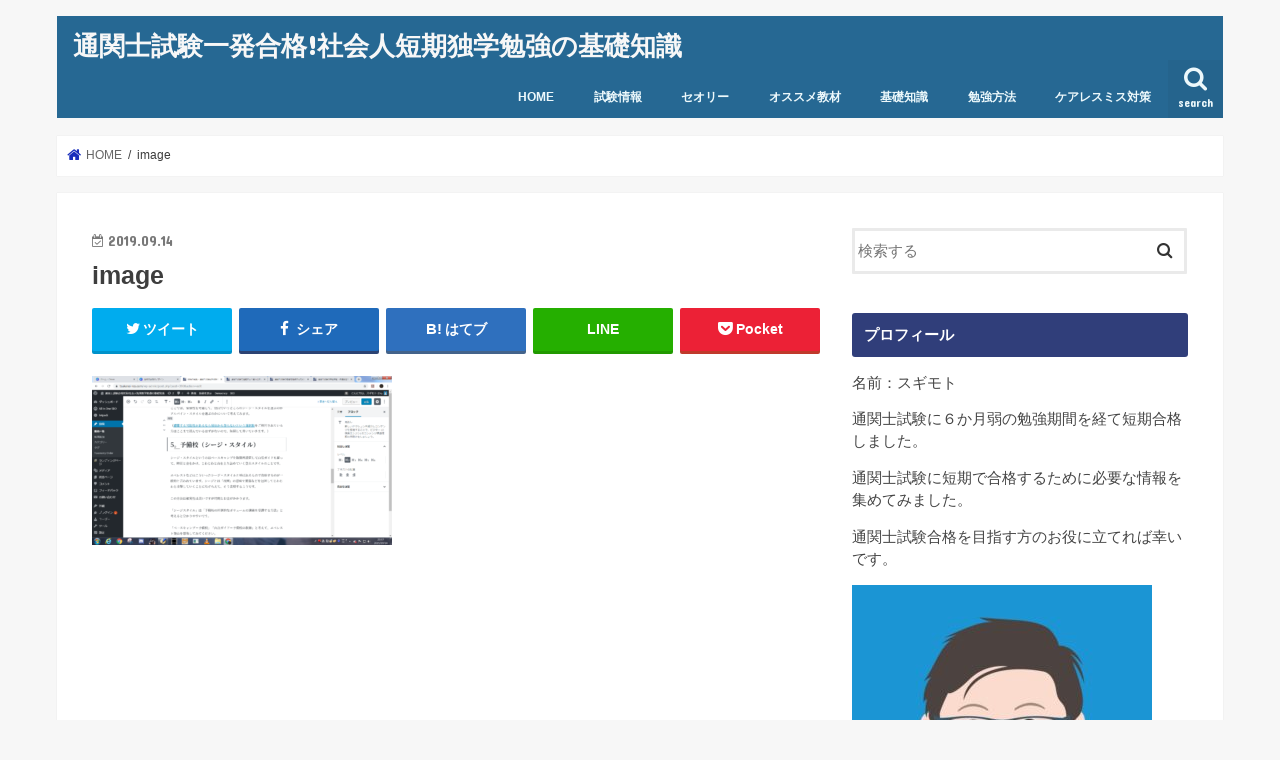

--- FILE ---
content_type: text/html; charset=UTF-8
request_url: https://tsukansi-rcs.com/about-examination-study-about-exemption-and-the-thing-you-should-do/image/
body_size: 10814
content:
<!doctype html>
<html lang="ja"
	prefix="og: https://ogp.me/ns#" >

<head>
<meta charset="utf-8">
<meta http-equiv="X-UA-Compatible" content="IE=edge">
<title>image | 通関士試験一発合格!社会人短期独学勉強の基礎知識</title>
<meta name="HandheldFriendly" content="True">
<meta name="MobileOptimized" content="320">
<meta name="viewport" content="width=device-width, initial-scale=1"/>


<link rel="pingback" href="https://tsukansi-rcs.com/xmlrpc.php">

<!--[if IE]>
<![endif]-->


<script async src="https://pagead2.googlesyndication.com/pagead/js/adsbygoogle.js"></script>
<script>
     (adsbygoogle = window.adsbygoogle || []).push({
          google_ad_client: "ca-pub-2335387456481522",
          enable_page_level_ads: true
     });
</script>

<!-- All In One SEO Pack 3.7.1[152,193] -->
<script type="application/ld+json" class="aioseop-schema">{}</script>
<link rel="canonical" href="https://tsukansi-rcs.com/about-examination-study-about-exemption-and-the-thing-you-should-do/image/" />
			<script type="text/javascript" >
				window.ga=window.ga||function(){(ga.q=ga.q||[]).push(arguments)};ga.l=+new Date;
				ga('create', 'UA-142465273-1', 'auto');
				// Plugins
				
				ga('send', 'pageview');
			</script>
			<script async src="https://www.google-analytics.com/analytics.js"></script>
			<!-- All In One SEO Pack -->
<link rel='dns-prefetch' href='//webfonts.xserver.jp' />
<link rel='dns-prefetch' href='//www.google.com' />
<link rel='dns-prefetch' href='//ajax.googleapis.com' />
<link rel='dns-prefetch' href='//fonts.googleapis.com' />
<link rel='dns-prefetch' href='//maxcdn.bootstrapcdn.com' />
<link rel='dns-prefetch' href='//s.w.org' />
<link rel="alternate" type="application/rss+xml" title="通関士試験一発合格!社会人短期独学勉強の基礎知識 &raquo; フィード" href="https://tsukansi-rcs.com/feed/" />
<link rel="alternate" type="application/rss+xml" title="通関士試験一発合格!社会人短期独学勉強の基礎知識 &raquo; コメントフィード" href="https://tsukansi-rcs.com/comments/feed/" />
		<script type="text/javascript">
			window._wpemojiSettings = {"baseUrl":"https:\/\/s.w.org\/images\/core\/emoji\/13.0.0\/72x72\/","ext":".png","svgUrl":"https:\/\/s.w.org\/images\/core\/emoji\/13.0.0\/svg\/","svgExt":".svg","source":{"concatemoji":"https:\/\/tsukansi-rcs.com\/wp-includes\/js\/wp-emoji-release.min.js"}};
			!function(e,a,t){var n,r,o,i=a.createElement("canvas"),p=i.getContext&&i.getContext("2d");function s(e,t){var a=String.fromCharCode;p.clearRect(0,0,i.width,i.height),p.fillText(a.apply(this,e),0,0);e=i.toDataURL();return p.clearRect(0,0,i.width,i.height),p.fillText(a.apply(this,t),0,0),e===i.toDataURL()}function c(e){var t=a.createElement("script");t.src=e,t.defer=t.type="text/javascript",a.getElementsByTagName("head")[0].appendChild(t)}for(o=Array("flag","emoji"),t.supports={everything:!0,everythingExceptFlag:!0},r=0;r<o.length;r++)t.supports[o[r]]=function(e){if(!p||!p.fillText)return!1;switch(p.textBaseline="top",p.font="600 32px Arial",e){case"flag":return s([127987,65039,8205,9895,65039],[127987,65039,8203,9895,65039])?!1:!s([55356,56826,55356,56819],[55356,56826,8203,55356,56819])&&!s([55356,57332,56128,56423,56128,56418,56128,56421,56128,56430,56128,56423,56128,56447],[55356,57332,8203,56128,56423,8203,56128,56418,8203,56128,56421,8203,56128,56430,8203,56128,56423,8203,56128,56447]);case"emoji":return!s([55357,56424,8205,55356,57212],[55357,56424,8203,55356,57212])}return!1}(o[r]),t.supports.everything=t.supports.everything&&t.supports[o[r]],"flag"!==o[r]&&(t.supports.everythingExceptFlag=t.supports.everythingExceptFlag&&t.supports[o[r]]);t.supports.everythingExceptFlag=t.supports.everythingExceptFlag&&!t.supports.flag,t.DOMReady=!1,t.readyCallback=function(){t.DOMReady=!0},t.supports.everything||(n=function(){t.readyCallback()},a.addEventListener?(a.addEventListener("DOMContentLoaded",n,!1),e.addEventListener("load",n,!1)):(e.attachEvent("onload",n),a.attachEvent("onreadystatechange",function(){"complete"===a.readyState&&t.readyCallback()})),(n=t.source||{}).concatemoji?c(n.concatemoji):n.wpemoji&&n.twemoji&&(c(n.twemoji),c(n.wpemoji)))}(window,document,window._wpemojiSettings);
		</script>
		<style type="text/css">
img.wp-smiley,
img.emoji {
	display: inline !important;
	border: none !important;
	box-shadow: none !important;
	height: 1em !important;
	width: 1em !important;
	margin: 0 .07em !important;
	vertical-align: -0.1em !important;
	background: none !important;
	padding: 0 !important;
}
</style>
	<link rel='stylesheet' id='wp-block-library-css'  href='https://tsukansi-rcs.com/wp-includes/css/dist/block-library/style.min.css' type='text/css' media='all' />
<style id='wp-block-library-inline-css' type='text/css'>
.has-text-align-justify{text-align:justify;}
</style>
<link rel='stylesheet' id='contact-form-7-css'  href='https://tsukansi-rcs.com/wp-content/plugins/contact-form-7/includes/css/styles.css' type='text/css' media='all' />
<link rel='stylesheet' id='style-css'  href='https://tsukansi-rcs.com/wp-content/themes/jstork/style.css' type='text/css' media='all' />
<link rel='stylesheet' id='child-style-css'  href='https://tsukansi-rcs.com/wp-content/themes/jstork_custom/style.css' type='text/css' media='all' />
<link rel='stylesheet' id='slick-css'  href='https://tsukansi-rcs.com/wp-content/themes/jstork/library/css/slick.css' type='text/css' media='all' />
<link rel='stylesheet' id='shortcode-css'  href='https://tsukansi-rcs.com/wp-content/themes/jstork/library/css/shortcode.css' type='text/css' media='all' />
<link rel='stylesheet' id='gf_Concert-css'  href='//fonts.googleapis.com/css?family=Concert+One' type='text/css' media='all' />
<link rel='stylesheet' id='gf_Lato-css'  href='//fonts.googleapis.com/css?family=Lato' type='text/css' media='all' />
<link rel='stylesheet' id='fontawesome-css'  href='//maxcdn.bootstrapcdn.com/font-awesome/4.7.0/css/font-awesome.min.css' type='text/css' media='all' />
<link rel='stylesheet' id='remodal-css'  href='https://tsukansi-rcs.com/wp-content/themes/jstork/library/css/remodal.css' type='text/css' media='all' />
<link rel='stylesheet' id='animate-css'  href='https://tsukansi-rcs.com/wp-content/themes/jstork/library/css/animate.min.css' type='text/css' media='all' />
<link rel='stylesheet' id='jetpack_css-css'  href='https://tsukansi-rcs.com/wp-content/plugins/jetpack/css/jetpack.css' type='text/css' media='all' />
<script type='text/javascript' src='//ajax.googleapis.com/ajax/libs/jquery/1.12.4/jquery.min.js' id='jquery-js'></script>
<script type='text/javascript' src='//webfonts.xserver.jp/js/xserver.js' id='typesquare_std-js'></script>
<link rel="https://api.w.org/" href="https://tsukansi-rcs.com/wp-json/" /><link rel="alternate" type="application/json" href="https://tsukansi-rcs.com/wp-json/wp/v2/media/2673" /><link rel="EditURI" type="application/rsd+xml" title="RSD" href="https://tsukansi-rcs.com/xmlrpc.php?rsd" />
<link rel="wlwmanifest" type="application/wlwmanifest+xml" href="https://tsukansi-rcs.com/wp-includes/wlwmanifest.xml" /> 

<link rel='shortlink' href='https://tsukansi-rcs.com/?p=2673' />
<link rel="alternate" type="application/json+oembed" href="https://tsukansi-rcs.com/wp-json/oembed/1.0/embed?url=https%3A%2F%2Ftsukansi-rcs.com%2Fabout-examination-study-about-exemption-and-the-thing-you-should-do%2Fimage%2F" />
<link rel="alternate" type="text/xml+oembed" href="https://tsukansi-rcs.com/wp-json/oembed/1.0/embed?url=https%3A%2F%2Ftsukansi-rcs.com%2Fabout-examination-study-about-exemption-and-the-thing-you-should-do%2Fimage%2F&#038;format=xml" />
<style type='text/css'>img#wpstats{display:none}</style><style type="text/css">
body{color: #3E3E3E;}
a, #breadcrumb li.bc_homelink a::before, .authorbox .author_sns li a::before{color: #182ebc;}
a:hover{color: #E69B9B;}
.article-footer .post-categories li a,.article-footer .tags a,.accordionBtn{  background: #182ebc;  border-color: #182ebc;}
.article-footer .tags a{color:#182ebc; background: none;}
.article-footer .post-categories li a:hover,.article-footer .tags a:hover,.accordionBtn.active{ background:#E69B9B;  border-color:#E69B9B;}
input[type="text"],input[type="password"],input[type="datetime"],input[type="datetime-local"],input[type="date"],input[type="month"],input[type="time"],input[type="week"],input[type="number"],input[type="email"],input[type="url"],input[type="search"],input[type="tel"],input[type="color"],select,textarea,.field { background-color: #ffffff;}
.header{color: #000000;}
.bgfull .header,.header.bg,.header #inner-header,.menu-sp{background: #266893;}
#logo a{color: #f7f7f7;}
#g_nav .nav li a,.nav_btn,.menu-sp a,.menu-sp a,.menu-sp > ul:after{color: #edf9fc;}
#logo a:hover,#g_nav .nav li a:hover,.nav_btn:hover{color:#eeeeee;}
@media only screen and (min-width: 768px) {
.nav > li > a:after{background: #eeeeee;}
.nav ul {background: #ffffff;}
#g_nav .nav li ul.sub-menu li a{color: #1e73be;}
}
@media only screen and (max-width: 1165px) {
.site_description{background: #266893; color: #000000;}
}
#inner-content, #breadcrumb, .entry-content blockquote:before, .entry-content blockquote:after{background: #ffffff}
.top-post-list .post-list:before{background: #182ebc;}
.widget li a:after{color: #182ebc;}
.entry-content h2,.widgettitle,.accordion::before{background: #303e7a; color: #ffffff;}
.entry-content h3{border-color: #303e7a;}
.h_boader .entry-content h2{border-color: #303e7a; color: #3E3E3E;}
.h_balloon .entry-content h2:after{border-top-color: #303e7a;}
.entry-content ul li:before{ background: #303e7a;}
.entry-content ol li:before{ background: #303e7a;}
.post-list-card .post-list .eyecatch .cat-name,.top-post-list .post-list .eyecatch .cat-name,.byline .cat-name,.single .authorbox .author-newpost li .cat-name,.related-box li .cat-name,.carouselwrap .cat-name,.eyecatch .cat-name{background: #1b3a3a; color:  #b7b7b7;}
ul.wpp-list li a:before{background: #303e7a; color: #ffffff;}
.readmore a{border:1px solid #182ebc;color:#182ebc;}
.readmore a:hover{background:#182ebc;color:#fff;}
.btn-wrap a{background: #182ebc;border: 1px solid #182ebc;}
.btn-wrap a:hover{background: #E69B9B;border-color: #E69B9B;}
.btn-wrap.simple a{border:1px solid #182ebc;color:#182ebc;}
.btn-wrap.simple a:hover{background:#182ebc;}
.blue-btn, .comment-reply-link, #submit { background-color: #182ebc; }
.blue-btn:hover, .comment-reply-link:hover, #submit:hover, .blue-btn:focus, .comment-reply-link:focus, #submit:focus {background-color: #E69B9B; }
#sidebar1{color: #444444;}
.widget:not(.widget_text) a{color:#0f6dbf;}
.widget:not(.widget_text) a:hover{color:#387f3b;}
.bgfull #footer-top,#footer-top .inner,.cta-inner{background-color: #ffffff; color: #474747;}
.footer a,#footer-top a{color: #1e73be;}
#footer-top .widgettitle{color: #474747;}
.bgfull .footer,.footer.bg,.footer .inner {background-color: #ffffff;color: #474747;}
.footer-links li a:before{ color: #266893;}
.pagination a, .pagination span,.page-links a{border-color: #182ebc; color: #182ebc;}
.pagination .current,.pagination .current:hover,.page-links ul > li > span{background-color: #182ebc; border-color: #182ebc;}
.pagination a:hover, .pagination a:focus,.page-links a:hover, .page-links a:focus{background-color: #182ebc; color: #fff;}
</style>
<link rel="icon" href="https://tsukansi-rcs.com/wp-content/uploads/2019/08/cropped-favicon-summit-32x32.jpg" sizes="32x32" />
<link rel="icon" href="https://tsukansi-rcs.com/wp-content/uploads/2019/08/cropped-favicon-summit-192x192.jpg" sizes="192x192" />
<link rel="apple-touch-icon" href="https://tsukansi-rcs.com/wp-content/uploads/2019/08/cropped-favicon-summit-180x180.jpg" />
<meta name="msapplication-TileImage" content="https://tsukansi-rcs.com/wp-content/uploads/2019/08/cropped-favicon-summit-270x270.jpg" />
</head>

<body class="attachment attachment-template-default single single-attachment postid-2673 attachmentid-2673 attachment-png bgnormal pannavi_on h_balloon sidebarright date_on">
	<div id="container">

<header class="header animated fadeIn headerleft" role="banner">
<div id="inner-header" class="wrap cf">
<div id="logo" class="gf fs_s">
<p class="h1 text"><a href="https://tsukansi-rcs.com">通関士試験一発合格!社会人短期独学勉強の基礎知識</a></p>
</div>

<a href="#searchbox" data-remodal-target="searchbox" class="nav_btn search_btn"><span class="text gf">search</span></a>

<nav id="g_nav" role="navigation">
<ul id="menu-menu" class="nav top-nav cf"><li id="menu-item-3445" class="menu-item menu-item-type-post_type menu-item-object-page menu-item-home menu-item-3445"><a href="https://tsukansi-rcs.com/">HOME</a></li>
<li id="menu-item-563" class="menu-item menu-item-type-taxonomy menu-item-object-category menu-item-563"><a href="https://tsukansi-rcs.com/category/about-examination/">試験情報</a></li>
<li id="menu-item-5180" class="menu-item menu-item-type-taxonomy menu-item-object-category menu-item-5180"><a href="https://tsukansi-rcs.com/category/theory/">セオリー</a></li>
<li id="menu-item-4843" class="menu-item menu-item-type-taxonomy menu-item-object-category menu-item-4843"><a href="https://tsukansi-rcs.com/category/recommended-teaching-materials/">オススメ教材</a></li>
<li id="menu-item-3501" class="menu-item menu-item-type-taxonomy menu-item-object-category menu-item-3501"><a href="https://tsukansi-rcs.com/category/fundamentals/">基礎知識</a></li>
<li id="menu-item-559" class="menu-item menu-item-type-taxonomy menu-item-object-category menu-item-559"><a href="https://tsukansi-rcs.com/category/how-to-study/">勉強方法</a></li>
<li id="menu-item-1908" class="menu-item menu-item-type-taxonomy menu-item-object-category menu-item-1908"><a href="https://tsukansi-rcs.com/category/measures-for-careless-mistake/">ケアレスミス対策</a></li>
</ul></nav>

<a href="#spnavi" data-remodal-target="spnavi" class="nav_btn"><span class="text gf">menu</span></a>



</div>
</header>


<div class="remodal" data-remodal-id="spnavi" data-remodal-options="hashTracking:false">
<button data-remodal-action="close" class="remodal-close"><span class="text gf">CLOSE</span></button>
<ul id="menu-menu-1" class="sp_g_nav nav top-nav cf"><li class="menu-item menu-item-type-post_type menu-item-object-page menu-item-home menu-item-3445"><a href="https://tsukansi-rcs.com/">HOME</a></li>
<li class="menu-item menu-item-type-taxonomy menu-item-object-category menu-item-563"><a href="https://tsukansi-rcs.com/category/about-examination/">試験情報</a></li>
<li class="menu-item menu-item-type-taxonomy menu-item-object-category menu-item-5180"><a href="https://tsukansi-rcs.com/category/theory/">セオリー</a></li>
<li class="menu-item menu-item-type-taxonomy menu-item-object-category menu-item-4843"><a href="https://tsukansi-rcs.com/category/recommended-teaching-materials/">オススメ教材</a></li>
<li class="menu-item menu-item-type-taxonomy menu-item-object-category menu-item-3501"><a href="https://tsukansi-rcs.com/category/fundamentals/">基礎知識</a></li>
<li class="menu-item menu-item-type-taxonomy menu-item-object-category menu-item-559"><a href="https://tsukansi-rcs.com/category/how-to-study/">勉強方法</a></li>
<li class="menu-item menu-item-type-taxonomy menu-item-object-category menu-item-1908"><a href="https://tsukansi-rcs.com/category/measures-for-careless-mistake/">ケアレスミス対策</a></li>
</ul><button data-remodal-action="close" class="remodal-close"><span class="text gf">CLOSE</span></button>
</div>




<div class="remodal searchbox" data-remodal-id="searchbox" data-remodal-options="hashTracking:false">
<div class="search cf"><dl><dt>キーワードで記事を検索</dt><dd><form role="search" method="get" id="searchform" class="searchform cf" action="https://tsukansi-rcs.com/" >
		<input type="search" placeholder="検索する" value="" name="s" id="s" />
		<button type="submit" id="searchsubmit" ><i class="fa fa-search"></i></button>
		</form></dd></dl></div>
<button data-remodal-action="close" class="remodal-close"><span class="text gf">CLOSE</span></button>
</div>






<div id="breadcrumb" class="breadcrumb inner wrap cf"><ul itemscope itemtype="http://schema.org/BreadcrumbList"><li itemprop="itemListElement" itemscope itemtype="http://schema.org/ListItem" class="bc_homelink"><a itemprop="item" href="https://tsukansi-rcs.com/"><span itemprop="name"> HOME</span></a><meta itemprop="position" content="1" /></li><li itemprop="itemListElement" itemscope itemtype="http://schema.org/ListItem" class="bc_posttitle"><span itemprop="name">image</span><meta itemprop="position" content="3" /></li></ul></div>
<div id="content">
<div id="inner-content" class="wrap cf">

<main id="main" class="m-all t-all d-5of7 cf" role="main">
<article id="post-2673" class="post-2673 attachment type-attachment status-inherit hentry article cf" role="article">
<header class="article-header entry-header">
<p class="byline entry-meta vcard cf">
<time class="date gf entry-date updated"  datetime="2019-09-14">2019.09.14</time>

<span class="writer name author"><span class="fn">スギモト</span></span>
</p>

<h1 class="entry-title single-title" itemprop="headline" rel="bookmark">image</h1>

<div class="share short">
<div class="sns">
<ul class="cf">

<li class="twitter"> 
<a target="blank" href="//twitter.com/intent/tweet?url=https%3A%2F%2Ftsukansi-rcs.com%2Fabout-examination-study-about-exemption-and-the-thing-you-should-do%2Fimage%2F&text=image&tw_p=tweetbutton" onclick="window.open(this.href, 'tweetwindow', 'width=550, height=450,personalbar=0,toolbar=0,scrollbars=1,resizable=1'); return false;"><i class="fa fa-twitter"></i><span class="text">ツイート</span><span class="count"></span></a>
</li>

<li class="facebook">
<a href="//www.facebook.com/sharer.php?src=bm&u=https%3A%2F%2Ftsukansi-rcs.com%2Fabout-examination-study-about-exemption-and-the-thing-you-should-do%2Fimage%2F&t=image" onclick="javascript:window.open(this.href, '', 'menubar=no,toolbar=no,resizable=yes,scrollbars=yes,height=300,width=600');return false;"><i class="fa fa-facebook"></i>
<span class="text">シェア</span><span class="count"></span></a>
</li>

<li class="hatebu">       
<a href="//b.hatena.ne.jp/add?mode=confirm&url=https://tsukansi-rcs.com/about-examination-study-about-exemption-and-the-thing-you-should-do/image/&title=image" onclick="window.open(this.href, 'HBwindow', 'width=600, height=400, menubar=no, toolbar=no, scrollbars=yes'); return false;" target="_blank"><span class="text">はてブ</span><span class="count"></span></a>
</li>

<li class="line">
<a href="//line.me/R/msg/text/?image%0Ahttps%3A%2F%2Ftsukansi-rcs.com%2Fabout-examination-study-about-exemption-and-the-thing-you-should-do%2Fimage%2F" target="_blank"><span>LINE</span></a>
</li>

<li class="pocket">
<a href="//getpocket.com/edit?url=https://tsukansi-rcs.com/about-examination-study-about-exemption-and-the-thing-you-should-do/image/&title=image" onclick="window.open(this.href, 'FBwindow', 'width=550, height=350, menubar=no, toolbar=no, scrollbars=yes'); return false;"><i class="fa fa-get-pocket"></i><span class="text">Pocket</span><span class="count"></span></a></li>

</ul>
</div> 
</div></header>



<section class="entry-content cf">


<p class="attachment"><a href='https://tsukansi-rcs.com/wp-content/uploads/2019/09/image.png'><img width="300" height="169" src="https://tsukansi-rcs.com/wp-content/uploads/2019/09/image-300x169.png" class="attachment-medium size-medium" alt="" loading="lazy" srcset="https://tsukansi-rcs.com/wp-content/uploads/2019/09/image-300x169.png 300w, https://tsukansi-rcs.com/wp-content/uploads/2019/09/image-768x432.png 768w, https://tsukansi-rcs.com/wp-content/uploads/2019/09/image-1024x576.png 1024w, https://tsukansi-rcs.com/wp-content/uploads/2019/09/image.png 1920w" sizes="(max-width: 300px) 100vw, 300px" /></a></p>

<div class="add">
<div id="custom_html-19" class="widget_text widget widget_custom_html"><div class="textwidget custom-html-widget"><script async src="https://pagead2.googlesyndication.com/pagead/js/adsbygoogle.js"></script>
<ins class="adsbygoogle"
     style="display:block; text-align:center;"
     data-ad-layout="in-article"
     data-ad-format="fluid"
     data-ad-client="ca-pub-2335387456481522"
     data-ad-slot="5429463410"></ins>
<script>
     (adsbygoogle = window.adsbygoogle || []).push({});
</script></div></div></div>

</section>






<div class="sharewrap wow animated fadeIn" data-wow-delay="0.5s">

<div class="share">
<div class="sns">
<ul class="cf">

<li class="twitter"> 
<a target="blank" href="//twitter.com/intent/tweet?url=https%3A%2F%2Ftsukansi-rcs.com%2Fabout-examination-study-about-exemption-and-the-thing-you-should-do%2Fimage%2F&text=image&tw_p=tweetbutton" onclick="window.open(this.href, 'tweetwindow', 'width=550, height=450,personalbar=0,toolbar=0,scrollbars=1,resizable=1'); return false;"><i class="fa fa-twitter"></i><span class="text">ツイート</span><span class="count"></span></a>
</li>

<li class="facebook">
<a href="//www.facebook.com/sharer.php?src=bm&u=https%3A%2F%2Ftsukansi-rcs.com%2Fabout-examination-study-about-exemption-and-the-thing-you-should-do%2Fimage%2F&t=image" onclick="javascript:window.open(this.href, '', 'menubar=no,toolbar=no,resizable=yes,scrollbars=yes,height=300,width=600');return false;"><i class="fa fa-facebook"></i>
<span class="text">シェア</span><span class="count"></span></a>
</li>

<li class="hatebu">       
<a href="//b.hatena.ne.jp/add?mode=confirm&url=https://tsukansi-rcs.com/about-examination-study-about-exemption-and-the-thing-you-should-do/image/&title=image" onclick="window.open(this.href, 'HBwindow', 'width=600, height=400, menubar=no, toolbar=no, scrollbars=yes'); return false;" target="_blank"><span class="text">はてブ</span><span class="count"></span></a>
</li>

<li class="line">
<a href="//line.me/R/msg/text/?image%0Ahttps%3A%2F%2Ftsukansi-rcs.com%2Fabout-examination-study-about-exemption-and-the-thing-you-should-do%2Fimage%2F" target="_blank"><span>LINE</span></a>
</li>

<li class="pocket">
<a href="//getpocket.com/edit?url=https://tsukansi-rcs.com/about-examination-study-about-exemption-and-the-thing-you-should-do/image/&title=image" onclick="window.open(this.href, 'FBwindow', 'width=550, height=350, menubar=no, toolbar=no, scrollbars=yes'); return false;"><i class="fa fa-get-pocket"></i><span class="text">Pocket</span><span class="count"></span></a></li>

<li class="feedly">
<a href="https://feedly.com/i/subscription/feed/https://tsukansi-rcs.com/feed/"  target="blank"><i class="fa fa-rss"></i><span class="text">feedly</span><span class="count"></span></a></li>    
</ul>
</div>
</div></div>





</article>

<div class="np-post">
<div class="navigation">
<div class="prev np-post-list">
<div class="home_link">
<a href="https://tsukansi-rcs.com"><figure class="eyecatch"><i class="fa fa-home"></i></figure><span class="ttl">トップページへ</span></a>
</div>
</div>

<div class="next np-post-list">
<div class="home_link">
<a href="https://tsukansi-rcs.com"><span class="ttl">トップページへ</span><figure class="eyecatch"><i class="fa fa-home"></i></figure></a>
</div>
</div>
</div>
</div>

  <div class="related-box original-related wow animated fadeIn cf">
    <div class="inbox">
	    <h2 class="related-h h_ttl"><span class="gf">RECOMMEND</span>こちらの記事も人気です。</h2>
		    <div class="related-post">
				<ul class="related-list cf">

  	        <li rel="bookmark" title="通関士試験で社会人が独学短期一発合格するための不合格回避ルート(3)現在位置を知るツール">
		        <a href="https://tsukansi-rcs.com/strategy-fail-avoidance-route-third/" rel=\"bookmark" title="通関士試験で社会人が独学短期一発合格するための不合格回避ルート(3)現在位置を知るツール" class="title">
		        	<figure class="eyecatch">
	        	                <img width="300" height="200" src="https://tsukansi-rcs.com/wp-content/uploads/2019/08/mountain-path-3-300x200.jpg" class="attachment-post-thum size-post-thum wp-post-image" alt="mountain-path-3" loading="lazy" />	        	        		<span class="cat-name">勉強方法</span>
		            </figure>
					<time class="date gf">2019.8.11</time>
					<h3 class="ttl">
						通関士試験で社会人が独学短期一発合格するための不合格回避ルート(3)現在…					</h3>
				</a>
	        </li>
  	        <li rel="bookmark" title="通関士試験を合格すると転職に有利か？">
		        <a href="https://tsukansi-rcs.com/about-examination-advantage-for-a-job-change/" rel=\"bookmark" title="通関士試験を合格すると転職に有利か？" class="title">
		        	<figure class="eyecatch">
	        	                <img width="300" height="200" src="https://tsukansi-rcs.com/wp-content/uploads/2019/10/chess-pieces-on-a-chess-board-300x200.jpg" class="attachment-post-thum size-post-thum wp-post-image" alt="chess-pieces-on-a-chess-board" loading="lazy" />	        	        		<span class="cat-name">試験情報</span>
		            </figure>
					<time class="date gf">2019.10.4</time>
					<h3 class="ttl">
						通関士試験を合格すると転職に有利か？					</h3>
				</a>
	        </li>
  	        <li rel="bookmark" title="通関士試験の独学短期一発合格に必要な貿易専門用語の基礎知識(CIP)">
		        <a href="https://tsukansi-rcs.com/https-tsukansi-rcs-com-fundamentals-trade-jargon-cpt/" rel=\"bookmark" title="通関士試験の独学短期一発合格に必要な貿易専門用語の基礎知識(CIP)" class="title">
		        	<figure class="eyecatch">
	        	                <img width="300" height="200" src="https://tsukansi-rcs.com/wp-content/uploads/2019/12/hands-enclose-europe-shaped-word-cloud-incoterms-and-trade-words-incoterms-cip-300x200.jpg" class="attachment-post-thum size-post-thum wp-post-image" alt="hands-enclose-europe-shaped-word-cloud-incoterms-and-trade-words-incoterms-cip" loading="lazy" srcset="https://tsukansi-rcs.com/wp-content/uploads/2019/12/hands-enclose-europe-shaped-word-cloud-incoterms-and-trade-words-incoterms-cip-300x200.jpg 300w, https://tsukansi-rcs.com/wp-content/uploads/2019/12/hands-enclose-europe-shaped-word-cloud-incoterms-and-trade-words-incoterms-cip.jpg 484w" sizes="(max-width: 300px) 100vw, 300px" />	        	        		<span class="cat-name">基礎知識</span>
		            </figure>
					<time class="date gf">2019.9.13</time>
					<h3 class="ttl">
						通関士試験の独学短期一発合格に必要な貿易専門用語の基礎知識(CIP)					</h3>
				</a>
	        </li>
  	        <li rel="bookmark" title="通関士試験で独学短期一発合格が可能な勉強方法とは？">
		        <a href="https://tsukansi-rcs.com/tactics-how-to-success-by-self-education/" rel=\"bookmark" title="通関士試験で独学短期一発合格が可能な勉強方法とは？" class="title">
		        	<figure class="eyecatch">
	        	                <img width="300" height="200" src="https://tsukansi-rcs.com/wp-content/uploads/2019/09/plants-growing-on-coin-piles-300x200.jpg" class="attachment-post-thum size-post-thum wp-post-image" alt="plants-growing-on-coin-piles" loading="lazy" />	        	        		<span class="cat-name">勉強方法</span>
		            </figure>
					<time class="date gf">2019.9.20</time>
					<h3 class="ttl">
						通関士試験で独学短期一発合格が可能な勉強方法とは？					</h3>
				</a>
	        </li>
  	        <li rel="bookmark" title="通関士試験の独学短期一発合格までの車通勤時間活用録音学習について">
		        <a href="https://tsukansi-rcs.com/my-history-of-try-and-error-of-recording-listening-practice-from-2006/" rel=\"bookmark" title="通関士試験の独学短期一発合格までの車通勤時間活用録音学習について" class="title">
		        	<figure class="eyecatch">
	        	                <img width="300" height="200" src="https://tsukansi-rcs.com/wp-content/uploads/2019/06/cassette-tape-record-listening-practice-300x200.jpg" class="attachment-post-thum size-post-thum wp-post-image" alt="" loading="lazy" />	        	        		<span class="cat-name">勉強方法</span>
		            </figure>
					<time class="date gf">2019.6.27</time>
					<h3 class="ttl">
						通関士試験の独学短期一発合格までの車通勤時間活用録音学習について					</h3>
				</a>
	        </li>
  	        <li rel="bookmark" title="通関士試験独学一発合格のセオリー(1)通関実務">
		        <a href="https://tsukansi-rcs.com/theory-fundamental-knowledge-1/" rel=\"bookmark" title="通関士試験独学一発合格のセオリー(1)通関実務" class="title">
		        	<figure class="eyecatch">
	        	                <img width="300" height="200" src="https://tsukansi-rcs.com/wp-content/uploads/2019/10/sun-and-mountain-1-300x200.jpg" class="attachment-post-thum size-post-thum wp-post-image" alt="sun-and-mountain-1" loading="lazy" />	        	        		<span class="cat-name">セオリー</span>
		            </figure>
					<time class="date gf">2019.10.7</time>
					<h3 class="ttl">
						通関士試験独学一発合格のセオリー(1)通関実務					</h3>
				</a>
	        </li>
  	        <li rel="bookmark" title="通関士試験独学一発合格のセオリー(13)ケアレスミス対策">
		        <a href="https://tsukansi-rcs.com/theory-fundamental-knowledge-13/" rel=\"bookmark" title="通関士試験独学一発合格のセオリー(13)ケアレスミス対策" class="title">
		        	<figure class="eyecatch">
	        	                <img width="300" height="200" src="https://tsukansi-rcs.com/wp-content/uploads/2020/01/mountain-and-the-sun-13-300x200.jpg" class="attachment-post-thum size-post-thum wp-post-image" alt="mountain-and-the-sun-13" loading="lazy" />	        	        		<span class="cat-name">セオリー</span>
		            </figure>
					<time class="date gf">2020.1.9</time>
					<h3 class="ttl">
						通関士試験独学一発合格のセオリー(13)ケアレスミス対策					</h3>
				</a>
	        </li>
  	        <li rel="bookmark" title="通関士試験の独学短期一発合格に必要な法律知識について（5）禁止">
		        <a href="https://tsukansi-rcs.com/fundamentals-legal-terms-prohibition/" rel=\"bookmark" title="通関士試験の独学短期一発合格に必要な法律知識について（5）禁止" class="title">
		        	<figure class="eyecatch">
	        	                <img width="300" height="200" src="https://tsukansi-rcs.com/wp-content/uploads/2019/09/scrabble-titles-law-300x200.jpg" class="attachment-post-thum size-post-thum wp-post-image" alt="scrabble-titles-law" loading="lazy" srcset="https://tsukansi-rcs.com/wp-content/uploads/2019/09/scrabble-titles-law-300x200.jpg 300w, https://tsukansi-rcs.com/wp-content/uploads/2019/09/scrabble-titles-law.jpg 482w" sizes="(max-width: 300px) 100vw, 300px" />	        	        		<span class="cat-name">基礎知識</span>
		            </figure>
					<time class="date gf">2019.9.27</time>
					<h3 class="ttl">
						通関士試験の独学短期一発合格に必要な法律知識について（5）禁止					</h3>
				</a>
	        </li>
  
  			</ul>
	    </div>
    </div>
</div>
  
<div class="authorbox wow animated fadeIn" data-wow-delay="0.5s">
<div class="inbox">
<div class="profile cf">
<h2 class="h_ttl"><span class="gf">ABOUT</span>この記事をかいた人</h2>
<img src="https://tsukansi-rcs.com/wp-content/uploads/2019/08/sugimoto-profile-face-1-150x150.jpg" width="150" height="150" alt="アバター" class="avatar avatar-150 wp-user-avatar wp-user-avatar-150 photo avatar-default" /><p class="name author"><a href="https://tsukansi-rcs.com/author/jyakounezumi/" title="スギモト の投稿" rel="author">スギモト</a></p>
<div class="profile_description">
名前：スギモト
通関士試験（平成18年度）を６か月の勉強期間を経て短期合格しました。
通関士試験に短期で合格するための情報を集めてみました。
通関士試験合格を目指す方のお役に立てれば幸いです。</div>
<div class="author_sns">
<ul>

</ul>
</div>
</div>

<div class="author-newpost cf">
<h2 class="h_ttl"><span class="gf">NEW POST</span>このライターの最新記事</h2>
<ul>
<li>
<a href="https://tsukansi-rcs.com/%e9%80%9a%e9%96%a2%e5%a3%ab%e8%a9%a6%e9%a8%93%e3%81%ae%e5%90%88%e6%a0%bc%e7%8e%87%e3%81%8b%e3%82%89%e8%a6%8b%e3%81%9f%e9%9b%a3%e6%98%93%e5%ba%a6%e3%81%ab%e3%81%a4%e3%81%84%e3%81%a6%ef%bc%882024/">
<figure class="eyecatch">
<img width="300" height="200" src="https://tsukansi-rcs.com/wp-content/uploads/2025/02/examresult-2024-300x200.jpg" class="attachment-post-thum size-post-thum wp-post-image" alt="" loading="lazy" /><span class="cat-name">試験情報</span>
</figure>
<time class="date gf">2025.2.1</time>
<h3 class="ttl">
	通関士試験の合格率から見た難易度について（2024年度）</h3>
</a>
</li>
<li>
<a href="https://tsukansi-rcs.com/%e9%80%9a%e9%96%a2%e5%a3%ab%e8%a9%a6%e9%a8%93%e3%81%ae%e5%90%88%e6%a0%bc%e7%8e%87%e3%81%8b%e3%82%89%e8%a6%8b%e3%81%9f%e9%9b%a3%e6%98%93%e5%ba%a6%e3%81%ab%e3%81%a4%e3%81%84%e3%81%a6%ef%bc%882023/">
<figure class="eyecatch">
<img width="300" height="200" src="https://tsukansi-rcs.com/wp-content/uploads/2025/02/examresult-2023-300x200.jpg" class="attachment-post-thum size-post-thum wp-post-image" alt="" loading="lazy" /><span class="cat-name">試験情報</span>
</figure>
<time class="date gf">2025.2.1</time>
<h3 class="ttl">
	通関士試験の合格率から見た難易度について（2023年度）</h3>
</a>
</li>
<li>
<a href="https://tsukansi-rcs.com/2022-2/">
<figure class="eyecatch">
<img width="300" height="200" src="https://tsukansi-rcs.com/wp-content/uploads/2025/02/examresult-2022-300x200.jpg" class="attachment-post-thum size-post-thum wp-post-image" alt="" loading="lazy" /><span class="cat-name">試験情報</span>
</figure>
<time class="date gf">2025.2.1</time>
<h3 class="ttl">
	通関士試験の合格率から見た難易度について（2022年度）</h3>
</a>
</li>
<li>
<a href="https://tsukansi-rcs.com/about-examination-results-of-examination-2021/">
<figure class="eyecatch">
<img width="300" height="200" src="https://tsukansi-rcs.com/wp-content/uploads/2021/12/55th-exam-result-on-lattop-screen-300x200.jpg" class="attachment-post-thum size-post-thum wp-post-image" alt="55th exam result on lattop screen" loading="lazy" /><span class="cat-name">試験情報</span>
</figure>
<time class="date gf">2021.12.5</time>
<h3 class="ttl">
	通関士試験の合格率から見た難易度について（2021年度）</h3>
</a>
</li>
</ul>
</div>
</div>
</div>
</main>
<div id="sidebar1" class="sidebar m-all t-all d-2of7 cf" role="complementary">

<div id="search-4" class="widget widget_search"><form role="search" method="get" id="searchform" class="searchform cf" action="https://tsukansi-rcs.com/" >
		<input type="search" placeholder="検索する" value="" name="s" id="s" />
		<button type="submit" id="searchsubmit" ><i class="fa fa-search"></i></button>
		</form></div><div id="text-2" class="widget widget_text"><h4 class="widgettitle"><span>プロフィール</span></h4>			<div class="textwidget"><p>名前：スギモト</p>
<p>通関士試験に６か月弱の勉強期間を経て短期合格しました。</p>
<p>通関士試験に短期で合格するために必要な情報を集めてみました。</p>
<p>通関士試験合格を目指す方のお役に立てれば幸いです。</p>
<p><img loading="lazy" class="alignnone size-medium wp-image-424" src="https://tsukansi-rcs.com/wp-content/uploads/2019/07/sugimoto-profile-face-300x300.jpg" alt="" width="300" height="300" srcset="https://tsukansi-rcs.com/wp-content/uploads/2019/07/sugimoto-profile-face-300x300.jpg 300w, https://tsukansi-rcs.com/wp-content/uploads/2019/07/sugimoto-profile-face-150x150.jpg 150w, https://tsukansi-rcs.com/wp-content/uploads/2019/07/sugimoto-profile-face.jpg 640w" sizes="(max-width: 300px) 100vw, 300px" /></p>
<p><a href="https://tsukansi-rcs.com/profile-with-certificate/">⇒詳しいプロフィールはこちらをご覧ください。</a></p>
</div>
		</div><div id="categories-2" class="widget widget_categories"><h4 class="widgettitle"><span>カテゴリー</span></h4>
			<ul>
					<li class="cat-item cat-item-23"><a href="https://tsukansi-rcs.com/category/recommended-teaching-materials/">オススメ教材 <span class="count">(3)</span></a>
</li>
	<li class="cat-item cat-item-21"><a href="https://tsukansi-rcs.com/category/measures-for-careless-mistake/">ケアレスミス対策 <span class="count">(6)</span></a>
</li>
	<li class="cat-item cat-item-24"><a href="https://tsukansi-rcs.com/category/theory/">セオリー <span class="count">(13)</span></a>
</li>
	<li class="cat-item cat-item-14"><a href="https://tsukansi-rcs.com/category/how-to-study/">勉強方法 <span class="count">(32)</span></a>
</li>
	<li class="cat-item cat-item-22"><a href="https://tsukansi-rcs.com/category/fundamentals/">基礎知識 <span class="count">(41)</span></a>
</li>
	<li class="cat-item cat-item-15"><a href="https://tsukansi-rcs.com/category/about-examination/">試験情報 <span class="count">(16)</span></a>
</li>
			</ul>

			</div><div id="recent-posts-2" class="widget widget_recent_entries"><h4 class="widgettitle"><span>最近の投稿</span></h4>			<ul>
								
				<li>
					<a class="cf" href="https://tsukansi-rcs.com/%e9%80%9a%e9%96%a2%e5%a3%ab%e8%a9%a6%e9%a8%93%e3%81%ae%e5%90%88%e6%a0%bc%e7%8e%87%e3%81%8b%e3%82%89%e8%a6%8b%e3%81%9f%e9%9b%a3%e6%98%93%e5%ba%a6%e3%81%ab%e3%81%a4%e3%81%84%e3%81%a6%ef%bc%882024/" title="通関士試験の合格率から見た難易度について（2024年度）">
						通関士試験の合格率から見た難易度について（2024年度）						<span class="date gf">2025.02.01</span>					</a>
				</li>
								
				<li>
					<a class="cf" href="https://tsukansi-rcs.com/%e9%80%9a%e9%96%a2%e5%a3%ab%e8%a9%a6%e9%a8%93%e3%81%ae%e5%90%88%e6%a0%bc%e7%8e%87%e3%81%8b%e3%82%89%e8%a6%8b%e3%81%9f%e9%9b%a3%e6%98%93%e5%ba%a6%e3%81%ab%e3%81%a4%e3%81%84%e3%81%a6%ef%bc%882023/" title="通関士試験の合格率から見た難易度について（2023年度）">
						通関士試験の合格率から見た難易度について（2023年度）						<span class="date gf">2025.02.01</span>					</a>
				</li>
								
				<li>
					<a class="cf" href="https://tsukansi-rcs.com/2022-2/" title="通関士試験の合格率から見た難易度について（2022年度）">
						通関士試験の合格率から見た難易度について（2022年度）						<span class="date gf">2025.02.01</span>					</a>
				</li>
								
				<li>
					<a class="cf" href="https://tsukansi-rcs.com/about-examination-results-of-examination-2021/" title="通関士試験の合格率から見た難易度について（2021年度）">
						通関士試験の合格率から見た難易度について（2021年度）						<span class="date gf">2021.12.05</span>					</a>
				</li>
								
				<li>
					<a class="cf" href="https://tsukansi-rcs.com/about-examination-results-of-examination-2020/" title="通関士試験の合格率から見た難易度について（2020年度）">
						通関士試験の合格率から見た難易度について（2020年度）						<span class="date gf">2020.11.30</span>					</a>
				</li>
							</ul>
			</div><div id="custom_html-18" class="widget_text widget widget_custom_html"><div class="textwidget custom-html-widget"><script async src="https://pagead2.googlesyndication.com/pagead/js/adsbygoogle.js"></script>
<!-- アドセンスB -->
<ins class="adsbygoogle"
     style="display:block"
     data-ad-client="ca-pub-2335387456481522"
     data-ad-slot="5118786547"
     data-ad-format="auto"
     data-full-width-responsive="true"></ins>
<script>
     (adsbygoogle = window.adsbygoogle || []).push({});
</script></div></div>


</div></div>
</div>

<footer id="footer" class="footer wow animated fadeIn" role="contentinfo">
	<div id="inner-footer" class="inner wrap cf">

	
		<div id="footer-top" class="cf">
	
											
								
							
		</div>

		
	
		<div id="footer-bottom">
						<nav role="navigation">
				<div class="footer-links cf"><ul id="menu-footer-menu" class="footer-nav cf"><li id="menu-item-750" class="menu-item menu-item-type-custom menu-item-object-custom menu-item-home menu-item-750"><a href="https://tsukansi-rcs.com">ホーム</a></li>
<li id="menu-item-753" class="menu-item menu-item-type-post_type menu-item-object-page menu-item-753"><a href="https://tsukansi-rcs.com/profile-with-certificate/">プロフィール</a></li>
<li id="menu-item-764" class="menu-item menu-item-type-post_type menu-item-object-page menu-item-privacy-policy menu-item-764"><a href="https://tsukansi-rcs.com/privacy-policy/">プライバシーポリシー</a></li>
<li id="menu-item-759" class="menu-item menu-item-type-post_type menu-item-object-page menu-item-759"><a href="https://tsukansi-rcs.com/contact/">お問い合わせ</a></li>
</ul></div>			</nav>
						<p class="source-org copyright">&copy;Copyright2026 <a href="https://tsukansi-rcs.com/" rel="nofollow">通関士試験一発合格!社会人短期独学勉強の基礎知識</a>.All Rights Reserved.</p>
		</div>
	</div>
</footer>
</div>
<div id="page-top">
	<a href="#header" class="pt-button" title="ページトップへ"></a>
</div>

<script>
	jQuery(document).ready(function($) {
		$(function() {
		    var showFlag = false;
		    var topBtn = $('#page-top');
		    var showFlag = false;
		
		    $(window).scroll(function () {
		        if ($(this).scrollTop() > 400) {
		            if (showFlag == false) {
		                showFlag = true;
		                topBtn.stop().addClass('pt-active');
		            }
		        } else {
		            if (showFlag) {
		                showFlag = false;
		                topBtn.stop().removeClass('pt-active');
		            }
		        }
		    });
		    // smooth scroll
		    topBtn.click(function () {
		        $('body,html').animate({
		            scrollTop: 0
		        }, 500);
		        return false;
		    });
		});
	  loadGravatars();
	});
</script>
<script>
$(function(){
	$(".widget_categories li, .widget_nav_menu li").has("ul").toggleClass("accordionMenu");
	$(".widget ul.children , .widget ul.sub-menu").after("<span class='accordionBtn'></span>");
	$(".widget ul.children , .widget ul.sub-menu").hide();
	$("ul .accordionBtn").on("click", function() {
		$(this).prev("ul").slideToggle();
		$(this).toggleClass("active");
	});
});
</script><script type='text/javascript' id='contact-form-7-js-extra'>
/* <![CDATA[ */
var wpcf7 = {"apiSettings":{"root":"https:\/\/tsukansi-rcs.com\/wp-json\/contact-form-7\/v1","namespace":"contact-form-7\/v1"}};
/* ]]> */
</script>
<script type='text/javascript' src='https://tsukansi-rcs.com/wp-content/plugins/contact-form-7/includes/js/scripts.js' id='contact-form-7-js'></script>
<script type='text/javascript' id='google-invisible-recaptcha-js-before'>
var renderInvisibleReCaptcha = function() {

    for (var i = 0; i < document.forms.length; ++i) {
        var form = document.forms[i];
        var holder = form.querySelector('.inv-recaptcha-holder');

        if (null === holder) continue;
		holder.innerHTML = '';

         (function(frm){
			var cf7SubmitElm = frm.querySelector('.wpcf7-submit');
            var holderId = grecaptcha.render(holder,{
                'sitekey': '6LcmUrEUAAAAAKY0QvCCM9eV7kN-M3-dYRyMZQy0', 'size': 'invisible', 'badge' : 'bottomright',
                'callback' : function (recaptchaToken) {
					if((null !== cf7SubmitElm) && (typeof jQuery != 'undefined')){jQuery(frm).submit();grecaptcha.reset(holderId);return;}
					 HTMLFormElement.prototype.submit.call(frm);
                },
                'expired-callback' : function(){grecaptcha.reset(holderId);}
            });

			if(null !== cf7SubmitElm && (typeof jQuery != 'undefined') ){
				jQuery(cf7SubmitElm).off('click').on('click', function(clickEvt){
					clickEvt.preventDefault();
					grecaptcha.execute(holderId);
				});
			}
			else
			{
				frm.onsubmit = function (evt){evt.preventDefault();grecaptcha.execute(holderId);};
			}


        })(form);
    }
};
</script>
<script type='text/javascript' async defer src='https://www.google.com/recaptcha/api.js?onload=renderInvisibleReCaptcha&#038;render=explicit&#038;hl=ja' id='google-invisible-recaptcha-js'></script>
<script type='text/javascript' src='https://tsukansi-rcs.com/wp-content/themes/jstork/library/js/libs/slick.min.js' id='slick-js'></script>
<script type='text/javascript' src='https://tsukansi-rcs.com/wp-content/themes/jstork/library/js/libs/remodal.js' id='remodal-js'></script>
<script type='text/javascript' src='https://tsukansi-rcs.com/wp-content/themes/jstork/library/js/libs/masonry.pkgd.min.js' id='masonry.pkgd.min-js'></script>
<script type='text/javascript' src='https://tsukansi-rcs.com/wp-includes/js/imagesloaded.min.js' id='imagesloaded-js'></script>
<script type='text/javascript' src='https://tsukansi-rcs.com/wp-content/themes/jstork/library/js/scripts.js' id='main-js-js'></script>
<script type='text/javascript' src='https://tsukansi-rcs.com/wp-content/themes/jstork/library/js/libs/modernizr.custom.min.js' id='css-modernizr-js'></script>
<script type='text/javascript' src='https://tsukansi-rcs.com/wp-includes/js/wp-embed.min.js' id='wp-embed-js'></script>
<script type='text/javascript' src='https://stats.wp.com/e-202604.js' async='async' defer='defer'></script>
<script type='text/javascript'>
	_stq = window._stq || [];
	_stq.push([ 'view', {v:'ext',j:'1:8.9.4',blog:'163644136',post:'2673',tz:'9',srv:'tsukansi-rcs.com'} ]);
	_stq.push([ 'clickTrackerInit', '163644136', '2673' ]);
</script>
</body>
</html>

--- FILE ---
content_type: text/html; charset=utf-8
request_url: https://www.google.com/recaptcha/api2/aframe
body_size: -85
content:
<!DOCTYPE HTML><html><head><meta http-equiv="content-type" content="text/html; charset=UTF-8"></head><body><script nonce="7w-7pu6WfrVoXq7Z0KmH9A">/** Anti-fraud and anti-abuse applications only. See google.com/recaptcha */ try{var clients={'sodar':'https://pagead2.googlesyndication.com/pagead/sodar?'};window.addEventListener("message",function(a){try{if(a.source===window.parent){var b=JSON.parse(a.data);var c=clients[b['id']];if(c){var d=document.createElement('img');d.src=c+b['params']+'&rc='+(localStorage.getItem("rc::a")?sessionStorage.getItem("rc::b"):"");window.document.body.appendChild(d);sessionStorage.setItem("rc::e",parseInt(sessionStorage.getItem("rc::e")||0)+1);localStorage.setItem("rc::h",'1768992335745');}}}catch(b){}});window.parent.postMessage("_grecaptcha_ready", "*");}catch(b){}</script></body></html>